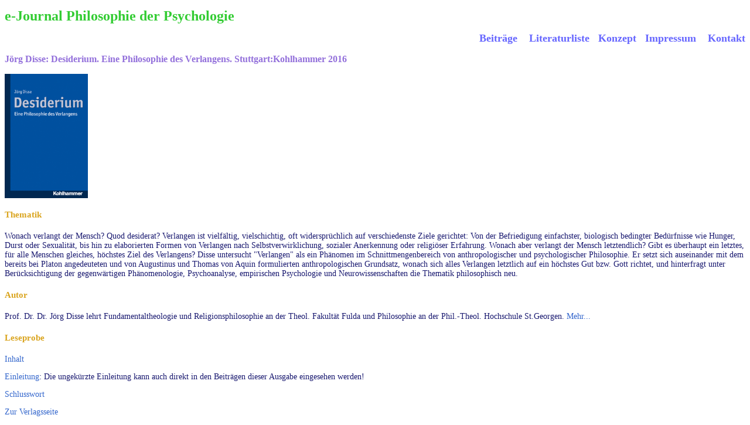

--- FILE ---
content_type: text/html
request_url: http://phps.at/buecher/disse1/disse1.htm
body_size: 2928
content:
<!DOCTYPE html PUBLIC "-//W3C//DTD XHTML 1.0 Transitional//EN" "http://www.w3.org/TR/xhtml1/DTD/xhtml1-transitional.dtd">
<html xmlns="http://www.w3.org/1999/xhtml">
<head>
<meta http-equiv="Content-Type" content="text/html; charset=UTF-8" />
<title>Unbenanntes Dokument</title>
<link rel="stylesheet" type="text/css" href="../../jpp.css">
</head>

<body>
<p><span class="titel"><a href="index.htm">e-Journal Philosophie der Psychologie</a></span></p>

<div class="navigation" align="right">		<a href="../../index.htm">Beiträge</a>&nbsp;&nbsp;&nbsp; <a href="../../literaturliste.htm">
  Literaturliste</a>&nbsp;&nbsp;&nbsp;<a href="../../info.htm">Konzept</a>&nbsp;&nbsp;&nbsp;<a href="../../impressum.htm">Impressum  </a>&nbsp;&nbsp;&nbsp;<a href="../../kontakt.htm">Kontakt</a></div>

<h3>J&ouml;rg Disse: Desiderium. Eine Philosophie des Verlangens. Stuttgart:Kohlhammer 2016        </h3>
        <p><img src="disse1cover.jpg" width="142" height="212" alt="Cover"></p>
        <h4>Thematik</h4>
        <p>Wonach verlangt der Mensch? Quod desiderat? Verlangen ist vielf&auml;ltig, vielschichtig, oft widerspr&uuml;chlich auf verschiedenste Ziele gerichtet: Von der Befriedigung einfachster, biologisch bedingter Bed&uuml;rfnisse wie Hunger, Durst oder Sexualit&auml;t, bis hin zu elaborierten Formen von Verlangen nach Selbstverwirklichung, sozialer Anerkennung oder religi&ouml;ser Erfahrung. Wonach aber verlangt der Mensch letztendlich? Gibt es &uuml;berhaupt ein letztes, f&uuml;r alle Menschen gleiches, h&ouml;chstes Ziel des Verlangens? Disse untersucht &quot;Verlangen&quot; als ein Ph&auml;nomen im Schnittmengenbereich von anthropologischer und psychologischer Philosophie. Er setzt sich auseinander mit dem bereits bei Platon angedeuteten und von Augustinus und Thomas von Aquin formulierten anthropologischen Grundsatz, wonach sich alles Verlangen letztlich auf ein h&ouml;chstes Gut bzw. Gott richtet, und hinterfragt unter Ber&uuml;cksichtigung der gegenw&auml;rtigen Ph&auml;nomenologie, Psychoanalyse, empirischen Psychologie und Neurowissenschaften die Thematik philosophisch neu.</p>
        <h4>Autor</h4>
        <p>Prof. Dr. Dr. J&ouml;rg Disse lehrt Fundamentaltheologie und Religionsphilosophie an der Theol. Fakult&auml;t Fulda und Philosophie an der Phil.-Theol. Hochschule St.Georgen. <a href="https://de.wikipedia.org/wiki/Jörg_Disse" target="_blank">Mehr...</a></p>
        <h4>Leseprobe</h4>
<p><a href="disse1inhalt.pdf" target="_blank">Inhalt</a></p>
        <p><a href="disse1einleitung.pdf" target="_blank">Einleitung</a>: Die ungek&uuml;rzte Einleitung kann  auch direkt in den Beitr&auml;gen dieser Ausgabe eingesehen werden!</p>
        <p><a href="disse1schluss.pdf" target="_blank">Schlusswort</a></p>
        <p><a href="http://www.kohlhammer.de/wms/instances/KOB/appDE/Neuerscheinungen/Desiderium-978-3-17-031473-3/" target="_blank">Zur Verlagsseite</a></p>
       
</body>
</html>


--- FILE ---
content_type: text/css
request_url: http://phps.at/jpp.css
body_size: 1148
content:
/* CSS Document */



body { color:#191970; font-size:14px; font-family:tahoma}

h1{font-size:22px; color:#6699FF}
h2 {font-size:20px; color:#33CC33}
h3 {font-size:16px; color: #9370DB}
h4 { font-size: 15px; color:#DAA520}
a:link {color:#3366cc; text-decoration:none}
a:visited {color:#3366cc; text-decoration:none}
a:hover {  color: #DDA0DD}

.titelklein {font-size:20px; color:#33CC33; font-weight:bold}
.titel {font-size:24px; color:#33CC33; font-weight:bold}
.titel a:link {color:#33CC33; text-decoration:none}
.titel a:visited {color:#33CC33; text-decoration:none}
.titel a:hover {  color: #DDA0DD}

.navigation {font-size:18px;text-align:right;font-weight:bold}

.navigation a:link {color:#6666ff; text-decoration:none}
.navigation a:visited {color:#6666FF; text-decoration:none}
.navigation a:hover {  color: #DDA0DD}

.nr {font-size:16px; font-weight:bold; color:#9370DB}

.nr a:link {color:#9370DB; text-decoration:none}
.nr a:visited {color:#9370DB; text-decoration:none}
.nr a:hover {  color: #DDA0DD}

.ebh a:link {color:#DAA520; text-decoration:none}
.ebh a:visited {color:#DAA520; text-decoration:none}
.ebh a:hover {  color: #DDA0DD}